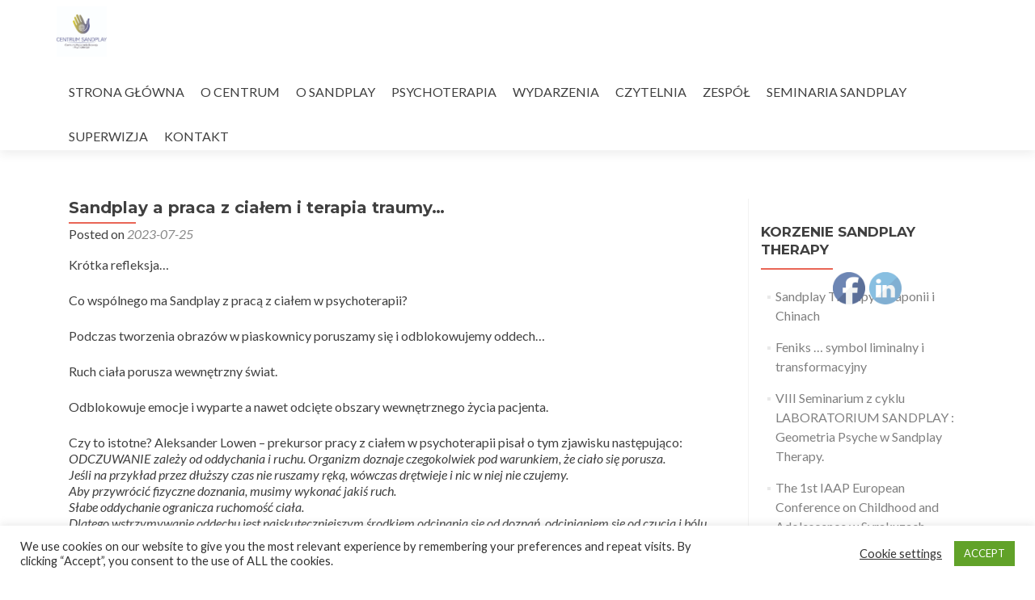

--- FILE ---
content_type: text/html; charset=UTF-8
request_url: https://sandplay.pl/2023/07/25/sandplay-a-praca-z-cialem-i-terapia-traumy/
body_size: 83418
content:
<!DOCTYPE html>

<html dir="ltr" lang="pl-PL" prefix="og: https://ogp.me/ns#">

<head>

<meta charset="UTF-8">
<meta name="viewport" content="width=device-width, initial-scale=1">
<link rel="profile" href="http://gmpg.org/xfn/11">
<link rel="pingback" href="https://sandplay.pl/xmlrpc.php">

<title>Sandplay a praca z ciałem i terapia traumy… - Centrum Sandplay</title>
<style>
#wpadminbar #wp-admin-bar-wccp_free_top_button .ab-icon:before {
	content: "\f160";
	color: #02CA02;
	top: 3px;
}
#wpadminbar #wp-admin-bar-wccp_free_top_button .ab-icon {
	transform: rotate(45deg);
}
</style>

		<!-- All in One SEO 4.9.3 - aioseo.com -->
	<meta name="description" content="Centrum Sandplay Centrum Wspierania Rozwoju i Psychoterapii - laboratorium sandplay" />
	<meta name="robots" content="max-image-preview:large" />
	<meta name="author" content="Centrum Sandplay"/>
	<link rel="canonical" href="https://sandplay.pl/2023/07/25/sandplay-a-praca-z-cialem-i-terapia-traumy/" />
	<meta name="generator" content="All in One SEO (AIOSEO) 4.9.3" />
		<meta property="og:locale" content="pl_PL" />
		<meta property="og:site_name" content="Centrum Sandplay - Centrum Wspierania Rozwoju i Psychoterapii" />
		<meta property="og:type" content="article" />
		<meta property="og:title" content="Sandplay a praca z ciałem i terapia traumy… - Centrum Sandplay" />
		<meta property="og:description" content="Centrum Sandplay Centrum Wspierania Rozwoju i Psychoterapii - laboratorium sandplay" />
		<meta property="og:url" content="https://sandplay.pl/2023/07/25/sandplay-a-praca-z-cialem-i-terapia-traumy/" />
		<meta property="og:image" content="https://sandplay.pl/wp-content/uploads/2021/02/cropped-Sandplay1.jpg" />
		<meta property="og:image:secure_url" content="https://sandplay.pl/wp-content/uploads/2021/02/cropped-Sandplay1.jpg" />
		<meta property="article:published_time" content="2023-07-25T06:54:07+00:00" />
		<meta property="article:modified_time" content="2024-10-14T12:27:09+00:00" />
		<meta name="twitter:card" content="summary" />
		<meta name="twitter:title" content="Sandplay a praca z ciałem i terapia traumy… - Centrum Sandplay" />
		<meta name="twitter:description" content="Centrum Sandplay Centrum Wspierania Rozwoju i Psychoterapii - laboratorium sandplay" />
		<meta name="twitter:image" content="https://sandplay.pl/wp-content/uploads/2021/02/cropped-Sandplay1.jpg" />
		<script type="application/ld+json" class="aioseo-schema">
			{"@context":"https:\/\/schema.org","@graph":[{"@type":"BlogPosting","@id":"https:\/\/sandplay.pl\/2023\/07\/25\/sandplay-a-praca-z-cialem-i-terapia-traumy\/#blogposting","name":"Sandplay a praca z cia\u0142em i terapia traumy\u2026 - Centrum Sandplay","headline":"Sandplay a praca z cia\u0142em i terapia traumy&#8230;","author":{"@id":"https:\/\/sandplay.pl\/author\/agata\/#author"},"publisher":{"@id":"https:\/\/sandplay.pl\/#organization"},"image":{"@type":"ImageObject","url":"https:\/\/sandplay.pl\/wp-content\/uploads\/2020\/01\/sand4.jpg","width":331,"height":152},"datePublished":"2023-07-25T08:54:07+02:00","dateModified":"2024-10-14T14:27:09+02:00","inLanguage":"pl-PL","mainEntityOfPage":{"@id":"https:\/\/sandplay.pl\/2023\/07\/25\/sandplay-a-praca-z-cialem-i-terapia-traumy\/#webpage"},"isPartOf":{"@id":"https:\/\/sandplay.pl\/2023\/07\/25\/sandplay-a-praca-z-cialem-i-terapia-traumy\/#webpage"},"articleSection":"laboratorium sandplay, sandplay szkolenie, terapia w piaskownicy szkolenie, Agata Giza-Zwierzchowska, laboratorium sandplay, psychoterapia traumy, sandplay poland, sandplay trauma"},{"@type":"BreadcrumbList","@id":"https:\/\/sandplay.pl\/2023\/07\/25\/sandplay-a-praca-z-cialem-i-terapia-traumy\/#breadcrumblist","itemListElement":[{"@type":"ListItem","@id":"https:\/\/sandplay.pl#listItem","position":1,"name":"Home","item":"https:\/\/sandplay.pl","nextItem":{"@type":"ListItem","@id":"https:\/\/sandplay.pl\/category\/sandplay-szkolenie\/#listItem","name":"sandplay szkolenie"}},{"@type":"ListItem","@id":"https:\/\/sandplay.pl\/category\/sandplay-szkolenie\/#listItem","position":2,"name":"sandplay szkolenie","item":"https:\/\/sandplay.pl\/category\/sandplay-szkolenie\/","nextItem":{"@type":"ListItem","@id":"https:\/\/sandplay.pl\/2023\/07\/25\/sandplay-a-praca-z-cialem-i-terapia-traumy\/#listItem","name":"Sandplay a praca z cia\u0142em i terapia traumy&#8230;"},"previousItem":{"@type":"ListItem","@id":"https:\/\/sandplay.pl#listItem","name":"Home"}},{"@type":"ListItem","@id":"https:\/\/sandplay.pl\/2023\/07\/25\/sandplay-a-praca-z-cialem-i-terapia-traumy\/#listItem","position":3,"name":"Sandplay a praca z cia\u0142em i terapia traumy&#8230;","previousItem":{"@type":"ListItem","@id":"https:\/\/sandplay.pl\/category\/sandplay-szkolenie\/#listItem","name":"sandplay szkolenie"}}]},{"@type":"Organization","@id":"https:\/\/sandplay.pl\/#organization","name":"Centrum Sandplay","description":"Centrum Wspierania Rozwoju i Psychoterapii","url":"https:\/\/sandplay.pl\/","logo":{"@type":"ImageObject","url":"https:\/\/sandplay.pl\/wp-content\/uploads\/2021\/02\/cropped-Sandplay1.jpg","@id":"https:\/\/sandplay.pl\/2023\/07\/25\/sandplay-a-praca-z-cialem-i-terapia-traumy\/#organizationLogo","width":1182,"height":1182},"image":{"@id":"https:\/\/sandplay.pl\/2023\/07\/25\/sandplay-a-praca-z-cialem-i-terapia-traumy\/#organizationLogo"}},{"@type":"Person","@id":"https:\/\/sandplay.pl\/author\/agata\/#author","url":"https:\/\/sandplay.pl\/author\/agata\/","name":"Centrum Sandplay","image":{"@type":"ImageObject","@id":"https:\/\/sandplay.pl\/2023\/07\/25\/sandplay-a-praca-z-cialem-i-terapia-traumy\/#authorImage","url":"https:\/\/secure.gravatar.com\/avatar\/db36ed5ab7af07d3c8ec3580fb265d0ce64b0e751994a598c479cfc407861e3d?s=96&d=mm&r=g","width":96,"height":96,"caption":"Centrum Sandplay"}},{"@type":"WebPage","@id":"https:\/\/sandplay.pl\/2023\/07\/25\/sandplay-a-praca-z-cialem-i-terapia-traumy\/#webpage","url":"https:\/\/sandplay.pl\/2023\/07\/25\/sandplay-a-praca-z-cialem-i-terapia-traumy\/","name":"Sandplay a praca z cia\u0142em i terapia traumy\u2026 - Centrum Sandplay","description":"Centrum Sandplay Centrum Wspierania Rozwoju i Psychoterapii - laboratorium sandplay","inLanguage":"pl-PL","isPartOf":{"@id":"https:\/\/sandplay.pl\/#website"},"breadcrumb":{"@id":"https:\/\/sandplay.pl\/2023\/07\/25\/sandplay-a-praca-z-cialem-i-terapia-traumy\/#breadcrumblist"},"author":{"@id":"https:\/\/sandplay.pl\/author\/agata\/#author"},"creator":{"@id":"https:\/\/sandplay.pl\/author\/agata\/#author"},"image":{"@type":"ImageObject","url":"https:\/\/sandplay.pl\/wp-content\/uploads\/2020\/01\/sand4.jpg","@id":"https:\/\/sandplay.pl\/2023\/07\/25\/sandplay-a-praca-z-cialem-i-terapia-traumy\/#mainImage","width":331,"height":152},"primaryImageOfPage":{"@id":"https:\/\/sandplay.pl\/2023\/07\/25\/sandplay-a-praca-z-cialem-i-terapia-traumy\/#mainImage"},"datePublished":"2023-07-25T08:54:07+02:00","dateModified":"2024-10-14T14:27:09+02:00"},{"@type":"WebSite","@id":"https:\/\/sandplay.pl\/#website","url":"https:\/\/sandplay.pl\/","name":"Centrum Sandplay","description":"Centrum Wspierania Rozwoju i Psychoterapii","inLanguage":"pl-PL","publisher":{"@id":"https:\/\/sandplay.pl\/#organization"}}]}
		</script>
		<!-- All in One SEO -->

<link rel='dns-prefetch' href='//fonts.googleapis.com' />
<link rel="alternate" type="application/rss+xml" title="Centrum Sandplay &raquo; Kanał z wpisami" href="https://sandplay.pl/feed/" />
<link rel="alternate" type="application/rss+xml" title="Centrum Sandplay &raquo; Kanał z komentarzami" href="https://sandplay.pl/comments/feed/" />
<link rel="alternate" title="oEmbed (JSON)" type="application/json+oembed" href="https://sandplay.pl/wp-json/oembed/1.0/embed?url=https%3A%2F%2Fsandplay.pl%2F2023%2F07%2F25%2Fsandplay-a-praca-z-cialem-i-terapia-traumy%2F" />
<link rel="alternate" title="oEmbed (XML)" type="text/xml+oembed" href="https://sandplay.pl/wp-json/oembed/1.0/embed?url=https%3A%2F%2Fsandplay.pl%2F2023%2F07%2F25%2Fsandplay-a-praca-z-cialem-i-terapia-traumy%2F&#038;format=xml" />
<style id='wp-img-auto-sizes-contain-inline-css' type='text/css'>
img:is([sizes=auto i],[sizes^="auto," i]){contain-intrinsic-size:3000px 1500px}
/*# sourceURL=wp-img-auto-sizes-contain-inline-css */
</style>
<style id='wp-emoji-styles-inline-css' type='text/css'>

	img.wp-smiley, img.emoji {
		display: inline !important;
		border: none !important;
		box-shadow: none !important;
		height: 1em !important;
		width: 1em !important;
		margin: 0 0.07em !important;
		vertical-align: -0.1em !important;
		background: none !important;
		padding: 0 !important;
	}
/*# sourceURL=wp-emoji-styles-inline-css */
</style>
<style id='wp-block-library-inline-css' type='text/css'>
:root{--wp-block-synced-color:#7a00df;--wp-block-synced-color--rgb:122,0,223;--wp-bound-block-color:var(--wp-block-synced-color);--wp-editor-canvas-background:#ddd;--wp-admin-theme-color:#007cba;--wp-admin-theme-color--rgb:0,124,186;--wp-admin-theme-color-darker-10:#006ba1;--wp-admin-theme-color-darker-10--rgb:0,107,160.5;--wp-admin-theme-color-darker-20:#005a87;--wp-admin-theme-color-darker-20--rgb:0,90,135;--wp-admin-border-width-focus:2px}@media (min-resolution:192dpi){:root{--wp-admin-border-width-focus:1.5px}}.wp-element-button{cursor:pointer}:root .has-very-light-gray-background-color{background-color:#eee}:root .has-very-dark-gray-background-color{background-color:#313131}:root .has-very-light-gray-color{color:#eee}:root .has-very-dark-gray-color{color:#313131}:root .has-vivid-green-cyan-to-vivid-cyan-blue-gradient-background{background:linear-gradient(135deg,#00d084,#0693e3)}:root .has-purple-crush-gradient-background{background:linear-gradient(135deg,#34e2e4,#4721fb 50%,#ab1dfe)}:root .has-hazy-dawn-gradient-background{background:linear-gradient(135deg,#faaca8,#dad0ec)}:root .has-subdued-olive-gradient-background{background:linear-gradient(135deg,#fafae1,#67a671)}:root .has-atomic-cream-gradient-background{background:linear-gradient(135deg,#fdd79a,#004a59)}:root .has-nightshade-gradient-background{background:linear-gradient(135deg,#330968,#31cdcf)}:root .has-midnight-gradient-background{background:linear-gradient(135deg,#020381,#2874fc)}:root{--wp--preset--font-size--normal:16px;--wp--preset--font-size--huge:42px}.has-regular-font-size{font-size:1em}.has-larger-font-size{font-size:2.625em}.has-normal-font-size{font-size:var(--wp--preset--font-size--normal)}.has-huge-font-size{font-size:var(--wp--preset--font-size--huge)}.has-text-align-center{text-align:center}.has-text-align-left{text-align:left}.has-text-align-right{text-align:right}.has-fit-text{white-space:nowrap!important}#end-resizable-editor-section{display:none}.aligncenter{clear:both}.items-justified-left{justify-content:flex-start}.items-justified-center{justify-content:center}.items-justified-right{justify-content:flex-end}.items-justified-space-between{justify-content:space-between}.screen-reader-text{border:0;clip-path:inset(50%);height:1px;margin:-1px;overflow:hidden;padding:0;position:absolute;width:1px;word-wrap:normal!important}.screen-reader-text:focus{background-color:#ddd;clip-path:none;color:#444;display:block;font-size:1em;height:auto;left:5px;line-height:normal;padding:15px 23px 14px;text-decoration:none;top:5px;width:auto;z-index:100000}html :where(.has-border-color){border-style:solid}html :where([style*=border-top-color]){border-top-style:solid}html :where([style*=border-right-color]){border-right-style:solid}html :where([style*=border-bottom-color]){border-bottom-style:solid}html :where([style*=border-left-color]){border-left-style:solid}html :where([style*=border-width]){border-style:solid}html :where([style*=border-top-width]){border-top-style:solid}html :where([style*=border-right-width]){border-right-style:solid}html :where([style*=border-bottom-width]){border-bottom-style:solid}html :where([style*=border-left-width]){border-left-style:solid}html :where(img[class*=wp-image-]){height:auto;max-width:100%}:where(figure){margin:0 0 1em}html :where(.is-position-sticky){--wp-admin--admin-bar--position-offset:var(--wp-admin--admin-bar--height,0px)}@media screen and (max-width:600px){html :where(.is-position-sticky){--wp-admin--admin-bar--position-offset:0px}}

/*# sourceURL=wp-block-library-inline-css */
</style><style id='global-styles-inline-css' type='text/css'>
:root{--wp--preset--aspect-ratio--square: 1;--wp--preset--aspect-ratio--4-3: 4/3;--wp--preset--aspect-ratio--3-4: 3/4;--wp--preset--aspect-ratio--3-2: 3/2;--wp--preset--aspect-ratio--2-3: 2/3;--wp--preset--aspect-ratio--16-9: 16/9;--wp--preset--aspect-ratio--9-16: 9/16;--wp--preset--color--black: #000000;--wp--preset--color--cyan-bluish-gray: #abb8c3;--wp--preset--color--white: #ffffff;--wp--preset--color--pale-pink: #f78da7;--wp--preset--color--vivid-red: #cf2e2e;--wp--preset--color--luminous-vivid-orange: #ff6900;--wp--preset--color--luminous-vivid-amber: #fcb900;--wp--preset--color--light-green-cyan: #7bdcb5;--wp--preset--color--vivid-green-cyan: #00d084;--wp--preset--color--pale-cyan-blue: #8ed1fc;--wp--preset--color--vivid-cyan-blue: #0693e3;--wp--preset--color--vivid-purple: #9b51e0;--wp--preset--gradient--vivid-cyan-blue-to-vivid-purple: linear-gradient(135deg,rgb(6,147,227) 0%,rgb(155,81,224) 100%);--wp--preset--gradient--light-green-cyan-to-vivid-green-cyan: linear-gradient(135deg,rgb(122,220,180) 0%,rgb(0,208,130) 100%);--wp--preset--gradient--luminous-vivid-amber-to-luminous-vivid-orange: linear-gradient(135deg,rgb(252,185,0) 0%,rgb(255,105,0) 100%);--wp--preset--gradient--luminous-vivid-orange-to-vivid-red: linear-gradient(135deg,rgb(255,105,0) 0%,rgb(207,46,46) 100%);--wp--preset--gradient--very-light-gray-to-cyan-bluish-gray: linear-gradient(135deg,rgb(238,238,238) 0%,rgb(169,184,195) 100%);--wp--preset--gradient--cool-to-warm-spectrum: linear-gradient(135deg,rgb(74,234,220) 0%,rgb(151,120,209) 20%,rgb(207,42,186) 40%,rgb(238,44,130) 60%,rgb(251,105,98) 80%,rgb(254,248,76) 100%);--wp--preset--gradient--blush-light-purple: linear-gradient(135deg,rgb(255,206,236) 0%,rgb(152,150,240) 100%);--wp--preset--gradient--blush-bordeaux: linear-gradient(135deg,rgb(254,205,165) 0%,rgb(254,45,45) 50%,rgb(107,0,62) 100%);--wp--preset--gradient--luminous-dusk: linear-gradient(135deg,rgb(255,203,112) 0%,rgb(199,81,192) 50%,rgb(65,88,208) 100%);--wp--preset--gradient--pale-ocean: linear-gradient(135deg,rgb(255,245,203) 0%,rgb(182,227,212) 50%,rgb(51,167,181) 100%);--wp--preset--gradient--electric-grass: linear-gradient(135deg,rgb(202,248,128) 0%,rgb(113,206,126) 100%);--wp--preset--gradient--midnight: linear-gradient(135deg,rgb(2,3,129) 0%,rgb(40,116,252) 100%);--wp--preset--font-size--small: 13px;--wp--preset--font-size--medium: 20px;--wp--preset--font-size--large: 36px;--wp--preset--font-size--x-large: 42px;--wp--preset--spacing--20: 0.44rem;--wp--preset--spacing--30: 0.67rem;--wp--preset--spacing--40: 1rem;--wp--preset--spacing--50: 1.5rem;--wp--preset--spacing--60: 2.25rem;--wp--preset--spacing--70: 3.38rem;--wp--preset--spacing--80: 5.06rem;--wp--preset--shadow--natural: 6px 6px 9px rgba(0, 0, 0, 0.2);--wp--preset--shadow--deep: 12px 12px 50px rgba(0, 0, 0, 0.4);--wp--preset--shadow--sharp: 6px 6px 0px rgba(0, 0, 0, 0.2);--wp--preset--shadow--outlined: 6px 6px 0px -3px rgb(255, 255, 255), 6px 6px rgb(0, 0, 0);--wp--preset--shadow--crisp: 6px 6px 0px rgb(0, 0, 0);}:where(.is-layout-flex){gap: 0.5em;}:where(.is-layout-grid){gap: 0.5em;}body .is-layout-flex{display: flex;}.is-layout-flex{flex-wrap: wrap;align-items: center;}.is-layout-flex > :is(*, div){margin: 0;}body .is-layout-grid{display: grid;}.is-layout-grid > :is(*, div){margin: 0;}:where(.wp-block-columns.is-layout-flex){gap: 2em;}:where(.wp-block-columns.is-layout-grid){gap: 2em;}:where(.wp-block-post-template.is-layout-flex){gap: 1.25em;}:where(.wp-block-post-template.is-layout-grid){gap: 1.25em;}.has-black-color{color: var(--wp--preset--color--black) !important;}.has-cyan-bluish-gray-color{color: var(--wp--preset--color--cyan-bluish-gray) !important;}.has-white-color{color: var(--wp--preset--color--white) !important;}.has-pale-pink-color{color: var(--wp--preset--color--pale-pink) !important;}.has-vivid-red-color{color: var(--wp--preset--color--vivid-red) !important;}.has-luminous-vivid-orange-color{color: var(--wp--preset--color--luminous-vivid-orange) !important;}.has-luminous-vivid-amber-color{color: var(--wp--preset--color--luminous-vivid-amber) !important;}.has-light-green-cyan-color{color: var(--wp--preset--color--light-green-cyan) !important;}.has-vivid-green-cyan-color{color: var(--wp--preset--color--vivid-green-cyan) !important;}.has-pale-cyan-blue-color{color: var(--wp--preset--color--pale-cyan-blue) !important;}.has-vivid-cyan-blue-color{color: var(--wp--preset--color--vivid-cyan-blue) !important;}.has-vivid-purple-color{color: var(--wp--preset--color--vivid-purple) !important;}.has-black-background-color{background-color: var(--wp--preset--color--black) !important;}.has-cyan-bluish-gray-background-color{background-color: var(--wp--preset--color--cyan-bluish-gray) !important;}.has-white-background-color{background-color: var(--wp--preset--color--white) !important;}.has-pale-pink-background-color{background-color: var(--wp--preset--color--pale-pink) !important;}.has-vivid-red-background-color{background-color: var(--wp--preset--color--vivid-red) !important;}.has-luminous-vivid-orange-background-color{background-color: var(--wp--preset--color--luminous-vivid-orange) !important;}.has-luminous-vivid-amber-background-color{background-color: var(--wp--preset--color--luminous-vivid-amber) !important;}.has-light-green-cyan-background-color{background-color: var(--wp--preset--color--light-green-cyan) !important;}.has-vivid-green-cyan-background-color{background-color: var(--wp--preset--color--vivid-green-cyan) !important;}.has-pale-cyan-blue-background-color{background-color: var(--wp--preset--color--pale-cyan-blue) !important;}.has-vivid-cyan-blue-background-color{background-color: var(--wp--preset--color--vivid-cyan-blue) !important;}.has-vivid-purple-background-color{background-color: var(--wp--preset--color--vivid-purple) !important;}.has-black-border-color{border-color: var(--wp--preset--color--black) !important;}.has-cyan-bluish-gray-border-color{border-color: var(--wp--preset--color--cyan-bluish-gray) !important;}.has-white-border-color{border-color: var(--wp--preset--color--white) !important;}.has-pale-pink-border-color{border-color: var(--wp--preset--color--pale-pink) !important;}.has-vivid-red-border-color{border-color: var(--wp--preset--color--vivid-red) !important;}.has-luminous-vivid-orange-border-color{border-color: var(--wp--preset--color--luminous-vivid-orange) !important;}.has-luminous-vivid-amber-border-color{border-color: var(--wp--preset--color--luminous-vivid-amber) !important;}.has-light-green-cyan-border-color{border-color: var(--wp--preset--color--light-green-cyan) !important;}.has-vivid-green-cyan-border-color{border-color: var(--wp--preset--color--vivid-green-cyan) !important;}.has-pale-cyan-blue-border-color{border-color: var(--wp--preset--color--pale-cyan-blue) !important;}.has-vivid-cyan-blue-border-color{border-color: var(--wp--preset--color--vivid-cyan-blue) !important;}.has-vivid-purple-border-color{border-color: var(--wp--preset--color--vivid-purple) !important;}.has-vivid-cyan-blue-to-vivid-purple-gradient-background{background: var(--wp--preset--gradient--vivid-cyan-blue-to-vivid-purple) !important;}.has-light-green-cyan-to-vivid-green-cyan-gradient-background{background: var(--wp--preset--gradient--light-green-cyan-to-vivid-green-cyan) !important;}.has-luminous-vivid-amber-to-luminous-vivid-orange-gradient-background{background: var(--wp--preset--gradient--luminous-vivid-amber-to-luminous-vivid-orange) !important;}.has-luminous-vivid-orange-to-vivid-red-gradient-background{background: var(--wp--preset--gradient--luminous-vivid-orange-to-vivid-red) !important;}.has-very-light-gray-to-cyan-bluish-gray-gradient-background{background: var(--wp--preset--gradient--very-light-gray-to-cyan-bluish-gray) !important;}.has-cool-to-warm-spectrum-gradient-background{background: var(--wp--preset--gradient--cool-to-warm-spectrum) !important;}.has-blush-light-purple-gradient-background{background: var(--wp--preset--gradient--blush-light-purple) !important;}.has-blush-bordeaux-gradient-background{background: var(--wp--preset--gradient--blush-bordeaux) !important;}.has-luminous-dusk-gradient-background{background: var(--wp--preset--gradient--luminous-dusk) !important;}.has-pale-ocean-gradient-background{background: var(--wp--preset--gradient--pale-ocean) !important;}.has-electric-grass-gradient-background{background: var(--wp--preset--gradient--electric-grass) !important;}.has-midnight-gradient-background{background: var(--wp--preset--gradient--midnight) !important;}.has-small-font-size{font-size: var(--wp--preset--font-size--small) !important;}.has-medium-font-size{font-size: var(--wp--preset--font-size--medium) !important;}.has-large-font-size{font-size: var(--wp--preset--font-size--large) !important;}.has-x-large-font-size{font-size: var(--wp--preset--font-size--x-large) !important;}
/*# sourceURL=global-styles-inline-css */
</style>

<style id='classic-theme-styles-inline-css' type='text/css'>
/*! This file is auto-generated */
.wp-block-button__link{color:#fff;background-color:#32373c;border-radius:9999px;box-shadow:none;text-decoration:none;padding:calc(.667em + 2px) calc(1.333em + 2px);font-size:1.125em}.wp-block-file__button{background:#32373c;color:#fff;text-decoration:none}
/*# sourceURL=/wp-includes/css/classic-themes.min.css */
</style>
<link rel='stylesheet' id='cookie-law-info-css' href='https://sandplay.pl/wp-content/plugins/cookie-law-info/legacy/public/css/cookie-law-info-public.css?ver=3.3.9.1' type='text/css' media='all' />
<link rel='stylesheet' id='cookie-law-info-gdpr-css' href='https://sandplay.pl/wp-content/plugins/cookie-law-info/legacy/public/css/cookie-law-info-gdpr.css?ver=3.3.9.1' type='text/css' media='all' />
<link rel='stylesheet' id='wpos-magnific-style-css' href='https://sandplay.pl/wp-content/plugins/meta-slider-and-carousel-with-lightbox/assets/css/magnific-popup.css?ver=2.0.7' type='text/css' media='all' />
<link rel='stylesheet' id='wpos-slick-style-css' href='https://sandplay.pl/wp-content/plugins/meta-slider-and-carousel-with-lightbox/assets/css/slick.css?ver=2.0.7' type='text/css' media='all' />
<link rel='stylesheet' id='wp-igsp-public-css-css' href='https://sandplay.pl/wp-content/plugins/meta-slider-and-carousel-with-lightbox/assets/css/wp-igsp-public.css?ver=2.0.7' type='text/css' media='all' />
<link rel='stylesheet' id='SFSIPLUSmainCss-css' href='https://sandplay.pl/wp-content/plugins/ultimate-social-media-plus/css/sfsi-style.css?ver=3.7.1' type='text/css' media='all' />
<link rel='stylesheet' id='zerif_font-css' href='//fonts.googleapis.com/css?family=Lato%3A300%2C400%2C700%2C400italic%7CMontserrat%3A400%2C700%7CHomemade+Apple&#038;subset=latin%2Clatin-ext' type='text/css' media='all' />
<link rel='stylesheet' id='zerif_font_all-css' href='//fonts.googleapis.com/css?family=Open+Sans%3A300%2C300italic%2C400%2C400italic%2C600%2C600italic%2C700%2C700italic%2C800%2C800italic&#038;subset=latin&#038;ver=6.9' type='text/css' media='all' />
<link rel='stylesheet' id='zerif_bootstrap_style-css' href='https://sandplay.pl/wp-content/themes/zerif-lite/css/bootstrap.css?ver=6.9' type='text/css' media='all' />
<link rel='stylesheet' id='zerif_fontawesome-css' href='https://sandplay.pl/wp-content/themes/zerif-lite/css/font-awesome.min.css?ver=v1' type='text/css' media='all' />
<link rel='stylesheet' id='zerif_style-css' href='https://sandplay.pl/wp-content/themes/zerif-lite/style.css?ver=1.8.5.47' type='text/css' media='all' />
<style id='zerif_style-inline-css' type='text/css'>
body.home.page:not(.page-template-template-frontpage) {
			background-image: none !important;
		}
/*# sourceURL=zerif_style-inline-css */
</style>
<link rel='stylesheet' id='zerif_responsive_style-css' href='https://sandplay.pl/wp-content/themes/zerif-lite/css/responsive.css?ver=1.8.5.47' type='text/css' media='all' />
<link rel='stylesheet' id='rdp-mediawiki-style-css' href='https://sandplay.pl/wp-content/plugins/rdp-wiki-embed/pl/css/wiki-embed.css?ver=1.2.20' type='text/css' media='all' />
<link rel='stylesheet' id='rdp-we-style-common-css' href='https://sandplay.pl/wp-content/plugins/rdp-wiki-embed/pl/css/style.css?ver=1.2.20' type='text/css' media='all' />
<script type="text/javascript" src="https://sandplay.pl/wp-includes/js/jquery/jquery.min.js?ver=3.7.1" id="jquery-core-js"></script>
<script type="text/javascript" src="https://sandplay.pl/wp-includes/js/jquery/jquery-migrate.min.js?ver=3.4.1" id="jquery-migrate-js"></script>
<script type="text/javascript" id="cookie-law-info-js-extra">
/* <![CDATA[ */
var Cli_Data = {"nn_cookie_ids":[],"cookielist":[],"non_necessary_cookies":[],"ccpaEnabled":"","ccpaRegionBased":"","ccpaBarEnabled":"","strictlyEnabled":["necessary","obligatoire"],"ccpaType":"gdpr","js_blocking":"1","custom_integration":"","triggerDomRefresh":"","secure_cookies":""};
var cli_cookiebar_settings = {"animate_speed_hide":"500","animate_speed_show":"500","background":"#FFF","border":"#b1a6a6c2","border_on":"","button_1_button_colour":"#61a229","button_1_button_hover":"#4e8221","button_1_link_colour":"#fff","button_1_as_button":"1","button_1_new_win":"","button_2_button_colour":"#333","button_2_button_hover":"#292929","button_2_link_colour":"#444","button_2_as_button":"","button_2_hidebar":"","button_3_button_colour":"#3566bb","button_3_button_hover":"#2a5296","button_3_link_colour":"#fff","button_3_as_button":"1","button_3_new_win":"","button_4_button_colour":"#000","button_4_button_hover":"#000000","button_4_link_colour":"#333333","button_4_as_button":"","button_7_button_colour":"#61a229","button_7_button_hover":"#4e8221","button_7_link_colour":"#fff","button_7_as_button":"1","button_7_new_win":"","font_family":"inherit","header_fix":"","notify_animate_hide":"1","notify_animate_show":"","notify_div_id":"#cookie-law-info-bar","notify_position_horizontal":"right","notify_position_vertical":"bottom","scroll_close":"","scroll_close_reload":"","accept_close_reload":"","reject_close_reload":"","showagain_tab":"","showagain_background":"#fff","showagain_border":"#000","showagain_div_id":"#cookie-law-info-again","showagain_x_position":"100px","text":"#333333","show_once_yn":"","show_once":"10000","logging_on":"","as_popup":"","popup_overlay":"1","bar_heading_text":"","cookie_bar_as":"banner","popup_showagain_position":"bottom-right","widget_position":"left"};
var log_object = {"ajax_url":"https://sandplay.pl/wp-admin/admin-ajax.php"};
//# sourceURL=cookie-law-info-js-extra
/* ]]> */
</script>
<script type="text/javascript" src="https://sandplay.pl/wp-content/plugins/cookie-law-info/legacy/public/js/cookie-law-info-public.js?ver=3.3.9.1" id="cookie-law-info-js"></script>
<link rel="https://api.w.org/" href="https://sandplay.pl/wp-json/" /><link rel="alternate" title="JSON" type="application/json" href="https://sandplay.pl/wp-json/wp/v2/posts/1190" /><link rel="EditURI" type="application/rsd+xml" title="RSD" href="https://sandplay.pl/xmlrpc.php?rsd" />
<link rel='shortlink' href='https://sandplay.pl/?p=1190' />
        <script type="text/javascript">
            (function () {
                window.lsow_fs = {can_use_premium_code: false};
            })();
        </script>
        <!-- Wpisz tutaj swoje skrypty -->	<script>
		window.addEventListener("sfsi_plus_functions_loaded", function() {
			var body = document.getElementsByTagName('body')[0];
			// console.log(body);
			body.classList.add("sfsi_plus_3.53");
		})
		// window.addEventListener('sfsi_plus_functions_loaded',function(e) {
		// 	jQuery("body").addClass("sfsi_plus_3.53")
		// });
		jQuery(document).ready(function(e) {
			jQuery("body").addClass("sfsi_plus_3.53")
		});

		function sfsi_plus_processfurther(ref) {
			var feed_id = '[base64]';
			var feedtype = 8;
			var email = jQuery(ref).find('input[name="email"]').val();
			var filter = /^(([^<>()[\]\\.,;:\s@\"]+(\.[^<>()[\]\\.,;:\s@\"]+)*)|(\".+\"))@((\[[0-9]{1,3}\.[0-9]{1,3}\.[0-9]{1,3}\.[0-9]{1,3}\])|(([a-zA-Z\-0-9]+\.)+[a-zA-Z]{2,}))$/;
			if ((email != "Enter your email") && (filter.test(email))) {
				if (feedtype == "8") {
					var url = "https://api.follow.it/subscription-form/" + feed_id + "/" + feedtype;
					window.open(url, "popupwindow", "scrollbars=yes,width=1080,height=760");
					return true;
				}
			} else {
				alert("Please enter email address");
				jQuery(ref).find('input[name="email"]').focus();
				return false;
			}
		}
	</script>
	<style>
		.sfsi_plus_subscribe_Popinner {
			width: 100% !important;
			height: auto !important;
			border: 1px solid #b5b5b5 !important;
			padding: 18px 0px !important;
			background-color: #2167d1 !important;
		}

		.sfsi_plus_subscribe_Popinner form {
			margin: 0 20px !important;
		}

		.sfsi_plus_subscribe_Popinner h5 {
			font-family: Helvetica,Arial,sans-serif !important;

			font-weight: bold !important;
			color: #000000 !important;
			font-size: 16px !important;
			text-align: center !important;
			margin: 0 0 10px !important;
			padding: 0 !important;
		}

		.sfsi_plus_subscription_form_field {
			margin: 5px 0 !important;
			width: 100% !important;
			display: inline-flex;
			display: -webkit-inline-flex;
		}

		.sfsi_plus_subscription_form_field input {
			width: 100% !important;
			padding: 10px 0px !important;
		}

		.sfsi_plus_subscribe_Popinner input[type=email] {
			font-family: Helvetica,Arial,sans-serif !important;

			font-style: normal !important;
			color:  !important;
			font-size: 14px !important;
			text-align: center !important;
		}

		.sfsi_plus_subscribe_Popinner input[type=email]::-webkit-input-placeholder {
			font-family: Helvetica,Arial,sans-serif !important;

			font-style: normal !important;
			color:  !important;
			font-size: 14px !important;
			text-align: center !important;
		}

		.sfsi_plus_subscribe_Popinner input[type=email]:-moz-placeholder {
			/* Firefox 18- */
			font-family: Helvetica,Arial,sans-serif !important;

			font-style: normal !important;
			color:  !important;
			font-size: 14px !important;
			text-align: center !important;
		}

		.sfsi_plus_subscribe_Popinner input[type=email]::-moz-placeholder {
			/* Firefox 19+ */
			font-family: Helvetica,Arial,sans-serif !important;

			font-style: normal !important;
			color:  !important;
			font-size: 14px !important;
			text-align: center !important;
		}

		.sfsi_plus_subscribe_Popinner input[type=email]:-ms-input-placeholder {
			font-family: Helvetica,Arial,sans-serif !important;

			font-style: normal !important;
			color:  !important;
			font-size: 14px !important;
			text-align: center !important;
		}

		.sfsi_plus_subscribe_Popinner input[type=submit] {
			font-family: Helvetica,Arial,sans-serif !important;

			font-weight: bold !important;
			color: #000000 !important;
			font-size: 16px !important;
			text-align: center !important;
			background-color: #d1d1d1 !important;
		}
	</style>
	<meta name="follow.[base64]" content="UryXt9wy2vFY1WdPRQCU"/><script id="wpcp_disable_selection" type="text/javascript">
var image_save_msg='You are not allowed to save images!';
	var no_menu_msg='Context Menu disabled!';
	var smessage = "Content is protected !!";

function disableEnterKey(e)
{
	var elemtype = e.target.tagName;
	
	elemtype = elemtype.toUpperCase();
	
	if (elemtype == "TEXT" || elemtype == "TEXTAREA" || elemtype == "INPUT" || elemtype == "PASSWORD" || elemtype == "SELECT" || elemtype == "OPTION" || elemtype == "EMBED")
	{
		elemtype = 'TEXT';
	}
	
	if (e.ctrlKey){
     var key;
     if(window.event)
          key = window.event.keyCode;     //IE
     else
          key = e.which;     //firefox (97)
    //if (key != 17) alert(key);
     if (elemtype!= 'TEXT' && (key == 97 || key == 65 || key == 67 || key == 99 || key == 88 || key == 120 || key == 26 || key == 85  || key == 86 || key == 83 || key == 43 || key == 73))
     {
		if(wccp_free_iscontenteditable(e)) return true;
		show_wpcp_message('You are not allowed to copy content or view source');
		return false;
     }else
     	return true;
     }
}


/*For contenteditable tags*/
function wccp_free_iscontenteditable(e)
{
	var e = e || window.event; // also there is no e.target property in IE. instead IE uses window.event.srcElement
  	
	var target = e.target || e.srcElement;

	var elemtype = e.target.nodeName;
	
	elemtype = elemtype.toUpperCase();
	
	var iscontenteditable = "false";
		
	if(typeof target.getAttribute!="undefined" ) iscontenteditable = target.getAttribute("contenteditable"); // Return true or false as string
	
	var iscontenteditable2 = false;
	
	if(typeof target.isContentEditable!="undefined" ) iscontenteditable2 = target.isContentEditable; // Return true or false as boolean

	if(target.parentElement.isContentEditable) iscontenteditable2 = true;
	
	if (iscontenteditable == "true" || iscontenteditable2 == true)
	{
		if(typeof target.style!="undefined" ) target.style.cursor = "text";
		
		return true;
	}
}

////////////////////////////////////
function disable_copy(e)
{	
	var e = e || window.event; // also there is no e.target property in IE. instead IE uses window.event.srcElement
	
	var elemtype = e.target.tagName;
	
	elemtype = elemtype.toUpperCase();
	
	if (elemtype == "TEXT" || elemtype == "TEXTAREA" || elemtype == "INPUT" || elemtype == "PASSWORD" || elemtype == "SELECT" || elemtype == "OPTION" || elemtype == "EMBED")
	{
		elemtype = 'TEXT';
	}
	
	if(wccp_free_iscontenteditable(e)) return true;
	
	var isSafari = /Safari/.test(navigator.userAgent) && /Apple Computer/.test(navigator.vendor);
	
	var checker_IMG = '';
	if (elemtype == "IMG" && checker_IMG == 'checked' && e.detail >= 2) {show_wpcp_message(alertMsg_IMG);return false;}
	if (elemtype != "TEXT")
	{
		if (smessage !== "" && e.detail == 2)
			show_wpcp_message(smessage);
		
		if (isSafari)
			return true;
		else
			return false;
	}	
}

//////////////////////////////////////////
function disable_copy_ie()
{
	var e = e || window.event;
	var elemtype = window.event.srcElement.nodeName;
	elemtype = elemtype.toUpperCase();
	if(wccp_free_iscontenteditable(e)) return true;
	if (elemtype == "IMG") {show_wpcp_message(alertMsg_IMG);return false;}
	if (elemtype != "TEXT" && elemtype != "TEXTAREA" && elemtype != "INPUT" && elemtype != "PASSWORD" && elemtype != "SELECT" && elemtype != "OPTION" && elemtype != "EMBED")
	{
		return false;
	}
}	
function reEnable()
{
	return true;
}
document.onkeydown = disableEnterKey;
document.onselectstart = disable_copy_ie;
if(navigator.userAgent.indexOf('MSIE')==-1)
{
	document.onmousedown = disable_copy;
	document.onclick = reEnable;
}
function disableSelection(target)
{
    //For IE This code will work
    if (typeof target.onselectstart!="undefined")
    target.onselectstart = disable_copy_ie;
    
    //For Firefox This code will work
    else if (typeof target.style.MozUserSelect!="undefined")
    {target.style.MozUserSelect="none";}
    
    //All other  (ie: Opera) This code will work
    else
    target.onmousedown=function(){return false}
    target.style.cursor = "default";
}
//Calling the JS function directly just after body load
window.onload = function(){disableSelection(document.body);};

//////////////////special for safari Start////////////////
var onlongtouch;
var timer;
var touchduration = 1000; //length of time we want the user to touch before we do something

var elemtype = "";
function touchstart(e) {
	var e = e || window.event;
  // also there is no e.target property in IE.
  // instead IE uses window.event.srcElement
  	var target = e.target || e.srcElement;
	
	elemtype = window.event.srcElement.nodeName;
	
	elemtype = elemtype.toUpperCase();
	
	if(!wccp_pro_is_passive()) e.preventDefault();
	if (!timer) {
		timer = setTimeout(onlongtouch, touchduration);
	}
}

function touchend() {
    //stops short touches from firing the event
    if (timer) {
        clearTimeout(timer);
        timer = null;
    }
	onlongtouch();
}

onlongtouch = function(e) { //this will clear the current selection if anything selected
	
	if (elemtype != "TEXT" && elemtype != "TEXTAREA" && elemtype != "INPUT" && elemtype != "PASSWORD" && elemtype != "SELECT" && elemtype != "EMBED" && elemtype != "OPTION")	
	{
		if (window.getSelection) {
			if (window.getSelection().empty) {  // Chrome
			window.getSelection().empty();
			} else if (window.getSelection().removeAllRanges) {  // Firefox
			window.getSelection().removeAllRanges();
			}
		} else if (document.selection) {  // IE?
			document.selection.empty();
		}
		return false;
	}
};

document.addEventListener("DOMContentLoaded", function(event) { 
    window.addEventListener("touchstart", touchstart, false);
    window.addEventListener("touchend", touchend, false);
});

function wccp_pro_is_passive() {

  var cold = false,
  hike = function() {};

  try {
	  const object1 = {};
  var aid = Object.defineProperty(object1, 'passive', {
  get() {cold = true}
  });
  window.addEventListener('test', hike, aid);
  window.removeEventListener('test', hike, aid);
  } catch (e) {}

  return cold;
}
/*special for safari End*/
</script>
<script id="wpcp_disable_Right_Click" type="text/javascript">
document.ondragstart = function() { return false;}
	function nocontext(e) {
	   return false;
	}
	document.oncontextmenu = nocontext;
</script>
<style>
.unselectable
{
-moz-user-select:none;
-webkit-user-select:none;
cursor: default;
}
html
{
-webkit-touch-callout: none;
-webkit-user-select: none;
-khtml-user-select: none;
-moz-user-select: none;
-ms-user-select: none;
user-select: none;
-webkit-tap-highlight-color: rgba(0,0,0,0);
}
</style>
<script id="wpcp_css_disable_selection" type="text/javascript">
var e = document.getElementsByTagName('body')[0];
if(e)
{
	e.setAttribute('unselectable',"on");
}
</script>
        <!-- Copyright protection script -->
        <meta http-equiv="imagetoolbar" content="no">
        <script>
            /*<![CDATA[*/
            document.oncontextmenu = function () {
                return false;
            };
            /*]]>*/
        </script>
        <script type="text/javascript">
            /*<![CDATA[*/
            document.onselectstart = function () {
                event = event || window.event;
                var custom_input = event.target || event.srcElement;

                if (custom_input.type !== "text" && custom_input.type !== "textarea" && custom_input.type !== "password") {
                    return false;
                } else {
                    return true;
                }

            };
            if (window.sidebar) {
                document.onmousedown = function (e) {
                    var obj = e.target;
                    if (obj.tagName.toUpperCase() === 'SELECT'
                        || obj.tagName.toUpperCase() === "INPUT"
                        || obj.tagName.toUpperCase() === "TEXTAREA"
                        || obj.tagName.toUpperCase() === "PASSWORD") {
                        return true;
                    } else {
                        return false;
                    }
                };
            }
            window.onload = function () {
                document.body.style.webkitTouchCallout = 'none';
                document.body.style.KhtmlUserSelect = 'none';
            }
            /*]]>*/
        </script>
        <script type="text/javascript">
            /*<![CDATA[*/
            if (parent.frames.length > 0) {
                top.location.replace(document.location);
            }
            /*]]>*/
        </script>
        <script type="text/javascript">
            /*<![CDATA[*/
            document.ondragstart = function () {
                return false;
            };
            /*]]>*/
        </script>
        <script type="text/javascript">

            document.addEventListener('DOMContentLoaded', () => {
                const overlay = document.createElement('div');
                overlay.id = 'overlay';

                Object.assign(overlay.style, {
                    position: 'fixed',
                    top: '0',
                    left: '0',
                    width: '100%',
                    height: '100%',
                    backgroundColor: 'rgba(255, 255, 255, 0.9)',
                    display: 'none',
                    zIndex: '9999'
                });

                document.body.appendChild(overlay);

                document.addEventListener('keydown', (event) => {
                    if (event.metaKey || event.ctrlKey) {
                        overlay.style.display = 'block';
                    }
                });

                document.addEventListener('keyup', (event) => {
                    if (!event.metaKey && !event.ctrlKey) {
                        overlay.style.display = 'none';
                    }
                });
            });
        </script>
        <style type="text/css">
            * {
                -webkit-touch-callout: none;
                -webkit-user-select: none;
                -moz-user-select: none;
                user-select: none;
            }

            img {
                -webkit-touch-callout: none;
                -webkit-user-select: none;
                -moz-user-select: none;
                user-select: none;
            }

            input,
            textarea,
            select {
                -webkit-user-select: auto;
            }
        </style>
        <!-- End Copyright protection script -->

        <!-- Source hidden -->

        <!-- Analytics by WP Statistics - https://wp-statistics.com -->
<style type="text/css" id="custom-background-css">
body.custom-background { background-color: #2c80e0; background-image: url("https://sandplay.pl/wp-content/uploads/2020/02/20200221_194202_0000.png"); background-position: center center; background-size: contain; background-repeat: repeat; background-attachment: fixed; }
</style>
	
<link rel='stylesheet' id='cookie-law-info-table-css' href='https://sandplay.pl/wp-content/plugins/cookie-law-info/legacy/public/css/cookie-law-info-table.css?ver=3.3.9.1' type='text/css' media='all' />
</head>


	<body class="wp-singular post-template-default single single-post postid-1190 single-format-standard wp-custom-logo wp-theme-zerif-lite sfsi_plus_actvite_theme_default unselectable group-blog" >

	

<div id="mobilebgfix">
	<div class="mobile-bg-fix-img-wrap">
		<div class="mobile-bg-fix-img"></div>
	</div>
	<div class="mobile-bg-fix-whole-site">


<header id="home" class="header" itemscope="itemscope" itemtype="http://schema.org/WPHeader">

	<div id="main-nav" class="navbar navbar-inverse bs-docs-nav" role="banner">

		<div class="container">

			
			<div class="navbar-header responsive-logo">

				<button class="navbar-toggle collapsed" type="button" data-toggle="collapse" data-target=".bs-navbar-collapse">

				<span class="sr-only">Toggle navigation</span>

				<span class="icon-bar"></span>

				<span class="icon-bar"></span>

				<span class="icon-bar"></span>

				</button>

					<div class="navbar-brand" itemscope itemtype="http://schema.org/Organization">

						<a href="https://sandplay.pl/" class="custom-logo-link" rel="home"><img width="1182" height="1182" src="https://sandplay.pl/wp-content/uploads/2021/02/cropped-Sandplay1.jpg" class="custom-logo" alt="Centrum Sandplay" decoding="async" fetchpriority="high" srcset="https://sandplay.pl/wp-content/uploads/2021/02/cropped-Sandplay1.jpg 1182w, https://sandplay.pl/wp-content/uploads/2021/02/cropped-Sandplay1-300x300.jpg 300w, https://sandplay.pl/wp-content/uploads/2021/02/cropped-Sandplay1-1024x1024.jpg 1024w, https://sandplay.pl/wp-content/uploads/2021/02/cropped-Sandplay1-150x150.jpg 150w, https://sandplay.pl/wp-content/uploads/2021/02/cropped-Sandplay1-768x768.jpg 768w, https://sandplay.pl/wp-content/uploads/2021/02/cropped-Sandplay1-250x250.jpg 250w, https://sandplay.pl/wp-content/uploads/2021/02/cropped-Sandplay1-174x174.jpg 174w" sizes="(max-width: 1182px) 100vw, 1182px" /></a>
					</div> <!-- /.navbar-brand -->

				</div> <!-- /.navbar-header -->

			
		
		<nav class="navbar-collapse bs-navbar-collapse collapse" id="site-navigation" itemscope itemtype="http://schema.org/SiteNavigationElement">
			<a class="screen-reader-text skip-link" href="#content">Skip to content</a>
			<ul id="menu-strona-glowna" class="nav navbar-nav navbar-right responsive-nav main-nav-list"><li id="menu-item-334" class="menu-item menu-item-type-post_type menu-item-object-page menu-item-334"><a href="https://sandplay.pl/strona-glowna-2/">STRONA GŁÓWNA</a></li>
<li id="menu-item-335" class="menu-item menu-item-type-post_type menu-item-object-page menu-item-335"><a href="https://sandplay.pl/o-centrum/">O CENTRUM</a></li>
<li id="menu-item-340" class="menu-item menu-item-type-post_type menu-item-object-page menu-item-340"><a href="https://sandplay.pl/sandplay/">O SANDPLAY</a></li>
<li id="menu-item-337" class="menu-item menu-item-type-post_type menu-item-object-page menu-item-337"><a href="https://sandplay.pl/psychoterapia/">PSYCHOTERAPIA</a></li>
<li id="menu-item-501" class="menu-item menu-item-type-post_type menu-item-object-page current_page_parent menu-item-501"><a href="https://sandplay.pl/wydarzenia/">WYDARZENIA</a></li>
<li id="menu-item-451" class="menu-item menu-item-type-post_type menu-item-object-page menu-item-451"><a href="https://sandplay.pl/czytelnia/">CZYTELNIA</a></li>
<li id="menu-item-338" class="menu-item menu-item-type-post_type menu-item-object-page menu-item-338"><a href="https://sandplay.pl/zespol/">ZESPÓŁ</a></li>
<li id="menu-item-577" class="menu-item menu-item-type-post_type menu-item-object-page menu-item-577"><a href="https://sandplay.pl/szkolenia/">SEMINARIA SANDPLAY</a></li>
<li id="menu-item-1135" class="menu-item menu-item-type-post_type menu-item-object-page menu-item-1135"><a href="https://sandplay.pl/superwizja/">SUPERWIZJA</a></li>
<li id="menu-item-339" class="menu-item menu-item-type-post_type menu-item-object-page menu-item-339"><a href="https://sandplay.pl/kontakt/">KONTAKT</a></li>
</ul>		</nav>

		
		</div> <!-- /.container -->

		
	</div> <!-- /#main-nav -->
	<!-- / END TOP BAR -->

<div class="clear"></div>

</header> <!-- / END HOME SECTION  -->

<div id="content" class="site-content">

	<div class="container">
				<div class="content-left-wrap col-md-9">
						<div id="primary" class="content-area">
				<main itemscope itemtype="http://schema.org/WebPageElement" itemprop="mainContentOfPage" id="main" class="site-main">
				<article id="post-1190" class="post-1190 post type-post status-publish format-standard has-post-thumbnail hentry category-laboratorium-sandplay category-sandplay-szkolenie category-terapia-w-piaskownicy-szkolenie tag-agata-giza-zwierzchowska tag-laboratorium-sandplay tag-psychoterapia-traumy tag-sandplay-poland tag-sandplay-trauma">

	<header class="entry-header">

		<h1 class="entry-title">Sandplay a praca z ciałem i terapia traumy&#8230;</h1>

		<div class="entry-meta">

			<span class="posted-on">Posted on <a href="https://sandplay.pl/2023/07/25/sandplay-a-praca-z-cialem-i-terapia-traumy/" rel="bookmark"><time class="entry-date published" datetime="2023-07-25T08:54:07+02:00">2023-07-25</time><time class="updated" datetime="2024-10-14T14:27:09+02:00">2024-10-14</time></a></span><span class="byline"> by <span class="author vcard"><a class="url fn n" href="https://sandplay.pl/author/agata/">Centrum Sandplay</a></span></span>
		</div><!-- .entry-meta -->

	</header><!-- .entry-header -->

	<div class="entry-content">

		<p>Krótka refleksja&#8230;</p>
<p>Co wspólnego ma Sandplay z pracą z ciałem w psychoterapii?</p>
<p>Podczas tworzenia obrazów w piaskownicy poruszamy się i odblokowujemy oddech&#8230;</p>
<p>Ruch ciała porusza wewnętrzny świat.</p>
<p>Odblokowuje emocje i wyparte a nawet odcięte obszary wewnętrznego życia pacjenta.</p>
<div dir="auto">Czy to istotne? Aleksander Lowen &#8211; prekursor pracy z ciałem w psychoterapii pisał o tym zjawisku następująco:</div>
<div dir="auto"></div>
<div dir="auto"><em>ODCZUWANIE zależy od oddychania i ruchu. Organizm doznaje czegokolwiek pod warunkiem, że ciało się porusza. </em></div>
<div dir="auto"><em>Jeśli na przykład przez dłuższy czas nie ruszamy ręką, wówczas drętwieje i nic w niej nie czujemy. </em></div>
<div dir="auto"><em>Aby przywrócić fizyczne doznania, musimy wykonać jakiś ruch.</em></div>
<div dir="auto"><em>Słabe oddychanie ogranicza ruchomość ciała. </em></div>
<div dir="auto"><em>Dlatego wstrzymywanie oddechu jest najskuteczniejszym środkiem odcinania się od doznań, odcinianiem się od czucia i bólu. </em></div>
<div dir="auto"><em>Ta zasada działa też w przeciwnym kierunku &#8211; głęboki oddech może wzbudzić silne emocje i pomóc w ich uwalnianiu.</em></div>
<div dir="auto">(A. Lowen)</div>
<div dir="auto"></div>
<div dir="auto">A to nie jedyny argument. Po więcej &#8230;</div>
<div dir="auto">Zapraszamy do udziału w 4 seminarium Laboratorium Sandplay prowadzone przez <a href="www.agatagiza.pl" target="_blank" rel="noopener">dr Agatę Giza-Zwierzchowską</a>, poświęconemu psychoterapii zaburzeń pourazowych i Sandplay.</div>
<div dir="auto"><a href="https://es.sonicurlprotection-fra.com/click?PV=2&amp;MSGID=202305241157170054561&amp;URLID=2&amp;ESV=10.0.21.7607&amp;IV=4FD878A79E2A483FD018BECDBAC4AFA2&amp;TT=1684929439035&amp;ESN=fIcgXmJWC%2BCYtoAs%2FueLCQBr8b2d3jRP1Y9vKn1%2F4Ok%3D&amp;KV=1536961729280&amp;B64_ENCODED_URL=aHR0cHM6Ly9zYW5kcGxheS5wbC8yMDIzLzA1LzA5L3dld25ldHJ6bnktc3dpYXQtdHJhdW15LXNhbmRwbGF5LXRoZXJhcHktdy1sZWN6ZW5pYS16YWJ1cnplbi1wb3VyYXpvd3ljaC12b2wtMS0zLw&amp;HK=2BFB8840DDEAAB98ED6613F53181213F7B056823500D7E2B86BEC273CEAB11F6" target="_blank" rel="noopener">https://sandplay.pl/2023/05/09/wewnetrzny-swiat-traumy-sandplay-therapy-w-leczenia-zaburzen-pourazowych-vol-1-3/</a></div>
<div dir="auto"></div>
<div dir="auto"><img decoding="async" class="size-medium wp-image-1191 aligncenter" src="https://sandplay.pl/wp-content/uploads/2023/05/red-book14-217x300.jpg" alt="" width="217" height="300" srcset="https://sandplay.pl/wp-content/uploads/2023/05/red-book14-217x300.jpg 217w, https://sandplay.pl/wp-content/uploads/2023/05/red-book14.jpg 346w" sizes="(max-width: 217px) 100vw, 217px" /></div>
<div class="sfsiaftrpstwpr"  style=""><div class='sfsi_plus_Sicons center-right' style='float:center-right'><div class='sfsi_plus_Sicons_text_wrapper' style='display: inline-block;margin-bottom: 0; margin-left: 0; margin-right: 8px; margin-top: 0; vertical-align: middle;width: auto;'><span>Please follow and like us:</span></div><div class='sf_subscrbe' style='display: inline-block;vertical-align: middle;width: auto;'><a href="https://api.follow.it/widgets/icon/[base64]/OA==/" target="_blank"><img decoding="async" src="https://sandplay.pl/wp-content/plugins/ultimate-social-media-plus/images/visit_icons/Follow/icon_Follow_en_US.png" /></a></div><div class='sf_fb' style='display: inline-block;vertical-align: middle;width: auto;'><div class="fb-like" data-href="https://sandplay.pl/2023/07/25/sandplay-a-praca-z-cialem-i-terapia-traumy/" data-action="like" data-size="small" data-show-faces="false" data-share="false" data-layout="button" ></div></div><div class='sf_fb' style='display: inline-block;vertical-align: middle;width: auto;'><a target='_blank' href='https://www.facebook.com/sharer/sharer.php?u=https%3A%2F%2Fsandplay.pl%2F2023%2F07%2F25%2Fsandplay-a-praca-z-cialem-i-terapia-traumy%2F' style='display:inline-block;'  > <img class='sfsi_wicon'  data-pin-nopin='true' width='auto' height='auto' alt='fb-share-icon' title='Facebook Share' src='https://sandplay.pl/wp-content/plugins/ultimate-social-media-plus/images/share_icons/fb_icons/en_US.svg''  /></a></div><div class='sf_twiter' style='display: inline-block;vertical-align: middle;width: auto;'><a target='_blank' href='https://x.com/intent/post?text=Sandplay+a+praca+z+cia%C5%82em+i+terapia+traumy%26%238230%3B https://sandplay.pl/2023/07/25/sandplay-a-praca-z-cialem-i-terapia-traumy/'style='display:inline-block' >
			<img nopin=nopin width='auto' class='sfsi_plus_wicon' src='https://sandplay.pl/wp-content/plugins/ultimate-social-media-plus/images/share_icons/Twitter_Tweet/en_US_Tweet.svg' alt='Tweet' title='Tweet' />
		</a></div><div class='sf_pinit' style='display: inline-block;text-align:left;vertical-align: middle;'><a href='https://www.pinterest.com/pin/create/button/?url=https://sandplay.pl/2023/07/25/sandplay-a-praca-z-cialem-i-terapia-traumy/' data-pin-custom='true' target='_blank' style='display:inline-block;'><img class='sfsi_wicon'  data-pin-nopin='true' width='auto' height='auto' alt='Pin Share' title='Pin Share' src='https://sandplay.pl/wp-content/plugins/ultimate-social-media-plus/images/share_icons/en_US_save.svg' /></a></div></div></div>
	</div><!-- .entry-content -->

	<footer class="entry-footer">

		This entry was posted in <a href="https://sandplay.pl/category/laboratorium-sandplay/" rel="category tag">laboratorium sandplay</a>, <a href="https://sandplay.pl/category/sandplay-szkolenie/" rel="category tag">sandplay szkolenie</a>, <a href="https://sandplay.pl/category/terapia-w-piaskownicy-szkolenie/" rel="category tag">terapia w piaskownicy szkolenie</a> and tagged <a href="https://sandplay.pl/tag/agata-giza-zwierzchowska/" rel="tag">Agata Giza-Zwierzchowska</a>, <a href="https://sandplay.pl/tag/laboratorium-sandplay/" rel="tag">laboratorium sandplay</a>, <a href="https://sandplay.pl/tag/psychoterapia-traumy/" rel="tag">psychoterapia traumy</a>, <a href="https://sandplay.pl/tag/sandplay-poland/" rel="tag">sandplay poland</a>, <a href="https://sandplay.pl/tag/sandplay-trauma/" rel="tag">sandplay trauma</a>. Bookmark the <a href="https://sandplay.pl/2023/07/25/sandplay-a-praca-z-cialem-i-terapia-traumy/" rel="bookmark">permalink</a>.
		
	</footer><!-- .entry-footer -->

</article><!-- #post-## -->

	<nav class="navigation post-navigation" aria-label="Wpisy">
		<h2 class="screen-reader-text">Nawigacja wpisu</h2>
		<div class="nav-links"><div class="nav-previous"><a href="https://sandplay.pl/2023/06/01/cz-3-o-kongresie-sandplay-therapy-isst-2023-w-izraelu/" rel="prev"><span class="meta-nav">&larr;</span> cz 3 O Kongresie Sandplay Therapy ISST 2023 w Izraelu</a></div><div class="nav-next"><a href="https://sandplay.pl/2023/09/05/v-seminarium-wewnetrzny-swiat-traumy-sandplay-therapy-w-leczeniu-traum-zlozonych-vol-2-3/" rel="next">V seminarium. Wewnętrzny świat traumy. Sandplay Therapy w leczeniu traum złożonych vol 2/3. <span class="meta-nav">&rarr;</span></a></div></div>
	</nav>				</main><!-- #main -->
			</div><!-- #primary -->
					</div><!-- .content-left-wrap -->
						<div class="sidebar-wrap col-md-3 content-left-wrap">
			

	<div id="secondary" class="widget-area" role="complementary">

		
		
		<aside id="recent-posts-4" class="widget widget_recent_entries">
		<h2 class="widget-title">Korzenie Sandplay Therapy</h2>
		<ul>
											<li>
					<a href="https://sandplay.pl/2025/02/12/sandplay-therapy-w-japonii-i-chinach/">Sandplay Therapy w Japonii i Chinach</a>
									</li>
											<li>
					<a href="https://sandplay.pl/2025/01/06/feniks-symbol-liminalny-i-transformacyjny/">Feniks … symbol liminalny i transformacyjny</a>
									</li>
											<li>
					<a href="https://sandplay.pl/2024/10/14/viii-seminarium-z-cyklu-laboratorium-sandplay-geometria-psyche-w-sandplay-therapy/">VIII Seminarium z cyklu LABORATORIUM SANDPLAY : Geometria Psyche w Sandplay Therapy.</a>
									</li>
											<li>
					<a href="https://sandplay.pl/2024/09/06/the-1st-iaap-european-conference-on-childhood-and-adolescence-w-syrakuzach/">The 1st IAAP European Conference on Childhood and Adolescence w Syrakuzach</a>
									</li>
											<li>
					<a href="https://sandplay.pl/2024/06/07/wspomnienie-z-seminarium-sandplay-poswieconego-psychoterapii-zaloby/">Wspomnienie z seminarium Sandplay poświęconego psychoterapii żałoby.</a>
									</li>
					</ul>

		</aside>
		
	</div><!-- #secondary -->

			</div><!-- .sidebar-wrap -->
			</div><!-- .container -->

</div><!-- .site-content -->


<footer id="footer" itemscope="itemscope" itemtype="http://schema.org/WPFooter">

	
	<div class="container">

		
		<div class="col-md-3 company-details"><div class="zerif-footer-address">Copyright 2017 
- Centrum Sandplay - Centrum Wspierania Rozwoju i Psychoterapii
Jagiellońska 37
70-734 Szczecin</div></div><div class="col-md-3 company-details"><div class="zerif-footer-email">gizazwierzchowska@gmail.com</div></div><div class="col-md-3 company-details"><div class="zerif-footer-phone">+48 501 030 908</div></div><div class="col-md-3 copyright"><div class="zerif-copyright-box"><a class="zerif-copyright" rel="nofollow">Zerif Lite </a>developed by <a class="zerif-copyright" href="https://themeisle.com"  target="_blank" rel="nofollow">ThemeIsle</a></div></div>	</div> <!-- / END CONTAINER -->

</footer> <!-- / END FOOOTER  -->


	</div><!-- mobile-bg-fix-whole-site -->
</div><!-- .mobile-bg-fix-wrap -->


<script type="speculationrules">
{"prefetch":[{"source":"document","where":{"and":[{"href_matches":"/*"},{"not":{"href_matches":["/wp-*.php","/wp-admin/*","/wp-content/uploads/*","/wp-content/*","/wp-content/plugins/*","/wp-content/themes/zerif-lite/*","/*\\?(.+)"]}},{"not":{"selector_matches":"a[rel~=\"nofollow\"]"}},{"not":{"selector_matches":".no-prefetch, .no-prefetch a"}}]},"eagerness":"conservative"}]}
</script>
<!--googleoff: all--><div id="cookie-law-info-bar" data-nosnippet="true"><span><div class="cli-bar-container cli-style-v2"><div class="cli-bar-message">We use cookies on our website to give you the most relevant experience by remembering your preferences and repeat visits. By clicking “Accept”, you consent to the use of ALL the cookies.</div><div class="cli-bar-btn_container"><a role='button' class="cli_settings_button" style="margin:0px 10px 0px 5px">Cookie settings</a><a role='button' data-cli_action="accept" id="cookie_action_close_header" class="medium cli-plugin-button cli-plugin-main-button cookie_action_close_header cli_action_button wt-cli-accept-btn">ACCEPT</a></div></div></span></div><div id="cookie-law-info-again" data-nosnippet="true"><span id="cookie_hdr_showagain">Manage consent</span></div><div class="cli-modal" data-nosnippet="true" id="cliSettingsPopup" tabindex="-1" role="dialog" aria-labelledby="cliSettingsPopup" aria-hidden="true">
  <div class="cli-modal-dialog" role="document">
	<div class="cli-modal-content cli-bar-popup">
		  <button type="button" class="cli-modal-close" id="cliModalClose">
			<svg class="" viewBox="0 0 24 24"><path d="M19 6.41l-1.41-1.41-5.59 5.59-5.59-5.59-1.41 1.41 5.59 5.59-5.59 5.59 1.41 1.41 5.59-5.59 5.59 5.59 1.41-1.41-5.59-5.59z"></path><path d="M0 0h24v24h-24z" fill="none"></path></svg>
			<span class="wt-cli-sr-only">Close</span>
		  </button>
		  <div class="cli-modal-body">
			<div class="cli-container-fluid cli-tab-container">
	<div class="cli-row">
		<div class="cli-col-12 cli-align-items-stretch cli-px-0">
			<div class="cli-privacy-overview">
				<h4>Privacy Overview</h4>				<div class="cli-privacy-content">
					<div class="cli-privacy-content-text">This website uses cookies to improve your experience while you navigate through the website. Out of these, the cookies that are categorized as necessary are stored on your browser as they are essential for the working of basic functionalities of the website. We also use third-party cookies that help us analyze and understand how you use this website. These cookies will be stored in your browser only with your consent. You also have the option to opt-out of these cookies. But opting out of some of these cookies may affect your browsing experience.</div>
				</div>
				<a class="cli-privacy-readmore" aria-label="Show more" role="button" data-readmore-text="Show more" data-readless-text="Show less"></a>			</div>
		</div>
		<div class="cli-col-12 cli-align-items-stretch cli-px-0 cli-tab-section-container">
												<div class="cli-tab-section">
						<div class="cli-tab-header">
							<a role="button" tabindex="0" class="cli-nav-link cli-settings-mobile" data-target="necessary" data-toggle="cli-toggle-tab">
								Necessary							</a>
															<div class="wt-cli-necessary-checkbox">
									<input type="checkbox" class="cli-user-preference-checkbox"  id="wt-cli-checkbox-necessary" data-id="checkbox-necessary" checked="checked"  />
									<label class="form-check-label" for="wt-cli-checkbox-necessary">Necessary</label>
								</div>
								<span class="cli-necessary-caption">Always Enabled</span>
													</div>
						<div class="cli-tab-content">
							<div class="cli-tab-pane cli-fade" data-id="necessary">
								<div class="wt-cli-cookie-description">
									Necessary cookies are absolutely essential for the website to function properly. These cookies ensure basic functionalities and security features of the website, anonymously.
<table class="cookielawinfo-row-cat-table cookielawinfo-winter"><thead><tr><th class="cookielawinfo-column-1">Cookie</th><th class="cookielawinfo-column-3">Duration</th><th class="cookielawinfo-column-4">Description</th></tr></thead><tbody><tr class="cookielawinfo-row"><td class="cookielawinfo-column-1">cookielawinfo-checbox-analytics</td><td class="cookielawinfo-column-3">11 months</td><td class="cookielawinfo-column-4">This cookie is set by GDPR Cookie Consent plugin. The cookie is used to store the user consent for the cookies in the category "Analytics".</td></tr><tr class="cookielawinfo-row"><td class="cookielawinfo-column-1">cookielawinfo-checbox-functional</td><td class="cookielawinfo-column-3">11 months</td><td class="cookielawinfo-column-4">The cookie is set by GDPR cookie consent to record the user consent for the cookies in the category "Functional".</td></tr><tr class="cookielawinfo-row"><td class="cookielawinfo-column-1">cookielawinfo-checbox-others</td><td class="cookielawinfo-column-3">11 months</td><td class="cookielawinfo-column-4">This cookie is set by GDPR Cookie Consent plugin. The cookie is used to store the user consent for the cookies in the category "Other.</td></tr><tr class="cookielawinfo-row"><td class="cookielawinfo-column-1">cookielawinfo-checkbox-necessary</td><td class="cookielawinfo-column-3">11 months</td><td class="cookielawinfo-column-4">This cookie is set by GDPR Cookie Consent plugin. The cookies is used to store the user consent for the cookies in the category "Necessary".</td></tr><tr class="cookielawinfo-row"><td class="cookielawinfo-column-1">cookielawinfo-checkbox-performance</td><td class="cookielawinfo-column-3">11 months</td><td class="cookielawinfo-column-4">This cookie is set by GDPR Cookie Consent plugin. The cookie is used to store the user consent for the cookies in the category "Performance".</td></tr><tr class="cookielawinfo-row"><td class="cookielawinfo-column-1">viewed_cookie_policy</td><td class="cookielawinfo-column-3">11 months</td><td class="cookielawinfo-column-4">The cookie is set by the GDPR Cookie Consent plugin and is used to store whether or not user has consented to the use of cookies. It does not store any personal data.</td></tr></tbody></table>								</div>
							</div>
						</div>
					</div>
																	<div class="cli-tab-section">
						<div class="cli-tab-header">
							<a role="button" tabindex="0" class="cli-nav-link cli-settings-mobile" data-target="functional" data-toggle="cli-toggle-tab">
								Functional							</a>
															<div class="cli-switch">
									<input type="checkbox" id="wt-cli-checkbox-functional" class="cli-user-preference-checkbox"  data-id="checkbox-functional" />
									<label for="wt-cli-checkbox-functional" class="cli-slider" data-cli-enable="Enabled" data-cli-disable="Disabled"><span class="wt-cli-sr-only">Functional</span></label>
								</div>
													</div>
						<div class="cli-tab-content">
							<div class="cli-tab-pane cli-fade" data-id="functional">
								<div class="wt-cli-cookie-description">
									Functional cookies help to perform certain functionalities like sharing the content of the website on social media platforms, collect feedbacks, and other third-party features.
								</div>
							</div>
						</div>
					</div>
																	<div class="cli-tab-section">
						<div class="cli-tab-header">
							<a role="button" tabindex="0" class="cli-nav-link cli-settings-mobile" data-target="performance" data-toggle="cli-toggle-tab">
								Performance							</a>
															<div class="cli-switch">
									<input type="checkbox" id="wt-cli-checkbox-performance" class="cli-user-preference-checkbox"  data-id="checkbox-performance" />
									<label for="wt-cli-checkbox-performance" class="cli-slider" data-cli-enable="Enabled" data-cli-disable="Disabled"><span class="wt-cli-sr-only">Performance</span></label>
								</div>
													</div>
						<div class="cli-tab-content">
							<div class="cli-tab-pane cli-fade" data-id="performance">
								<div class="wt-cli-cookie-description">
									Performance cookies are used to understand and analyze the key performance indexes of the website which helps in delivering a better user experience for the visitors.
								</div>
							</div>
						</div>
					</div>
																	<div class="cli-tab-section">
						<div class="cli-tab-header">
							<a role="button" tabindex="0" class="cli-nav-link cli-settings-mobile" data-target="analytics" data-toggle="cli-toggle-tab">
								Analytics							</a>
															<div class="cli-switch">
									<input type="checkbox" id="wt-cli-checkbox-analytics" class="cli-user-preference-checkbox"  data-id="checkbox-analytics" />
									<label for="wt-cli-checkbox-analytics" class="cli-slider" data-cli-enable="Enabled" data-cli-disable="Disabled"><span class="wt-cli-sr-only">Analytics</span></label>
								</div>
													</div>
						<div class="cli-tab-content">
							<div class="cli-tab-pane cli-fade" data-id="analytics">
								<div class="wt-cli-cookie-description">
									Analytical cookies are used to understand how visitors interact with the website. These cookies help provide information on metrics the number of visitors, bounce rate, traffic source, etc.
								</div>
							</div>
						</div>
					</div>
																	<div class="cli-tab-section">
						<div class="cli-tab-header">
							<a role="button" tabindex="0" class="cli-nav-link cli-settings-mobile" data-target="advertisement" data-toggle="cli-toggle-tab">
								Advertisement							</a>
															<div class="cli-switch">
									<input type="checkbox" id="wt-cli-checkbox-advertisement" class="cli-user-preference-checkbox"  data-id="checkbox-advertisement" />
									<label for="wt-cli-checkbox-advertisement" class="cli-slider" data-cli-enable="Enabled" data-cli-disable="Disabled"><span class="wt-cli-sr-only">Advertisement</span></label>
								</div>
													</div>
						<div class="cli-tab-content">
							<div class="cli-tab-pane cli-fade" data-id="advertisement">
								<div class="wt-cli-cookie-description">
									Advertisement cookies are used to provide visitors with relevant ads and marketing campaigns. These cookies track visitors across websites and collect information to provide customized ads.
								</div>
							</div>
						</div>
					</div>
																	<div class="cli-tab-section">
						<div class="cli-tab-header">
							<a role="button" tabindex="0" class="cli-nav-link cli-settings-mobile" data-target="others" data-toggle="cli-toggle-tab">
								Others							</a>
															<div class="cli-switch">
									<input type="checkbox" id="wt-cli-checkbox-others" class="cli-user-preference-checkbox"  data-id="checkbox-others" />
									<label for="wt-cli-checkbox-others" class="cli-slider" data-cli-enable="Enabled" data-cli-disable="Disabled"><span class="wt-cli-sr-only">Others</span></label>
								</div>
													</div>
						<div class="cli-tab-content">
							<div class="cli-tab-pane cli-fade" data-id="others">
								<div class="wt-cli-cookie-description">
									Other uncategorized cookies are those that are being analyzed and have not been classified into a category as yet.
								</div>
							</div>
						</div>
					</div>
										</div>
	</div>
</div>
		  </div>
		  <div class="cli-modal-footer">
			<div class="wt-cli-element cli-container-fluid cli-tab-container">
				<div class="cli-row">
					<div class="cli-col-12 cli-align-items-stretch cli-px-0">
						<div class="cli-tab-footer wt-cli-privacy-overview-actions">
						
															<a id="wt-cli-privacy-save-btn" role="button" tabindex="0" data-cli-action="accept" class="wt-cli-privacy-btn cli_setting_save_button wt-cli-privacy-accept-btn cli-btn">SAVE &amp; ACCEPT</a>
													</div>
						
					</div>
				</div>
			</div>
		</div>
	</div>
  </div>
</div>
<div class="cli-modal-backdrop cli-fade cli-settings-overlay"></div>
<div class="cli-modal-backdrop cli-fade cli-popupbar-overlay"></div>
<!--googleon: all--><!-- Wpisz tutaj swoje skrypty -->		<!--facebook like and share js -->
        <script async defer type="text/javascript" src="//assets.pinterest.com/js/pinit.js"></script>
        <div id="fb-root"></div>

		<script>
			(function(d, s, id) {
				var js, fjs = d.getElementsByTagName(s)[0];
				if (d.getElementById(id)) return;
				js = d.createElement(s);
				js.id = id;
				js.src = "//connect.facebook.net/en_US/sdk.js#xfbml=1&version=v2.5";
				fjs.parentNode.insertBefore(js, fjs);
			}(document, 'script', 'facebook-jssdk'));
		</script>
	<script>
	window.addEventListener('sfsi_plus_functions_loaded', function() {
		if (typeof sfsi_plus_responsive_toggle == 'function') {
			sfsi_plus_responsive_toggle(0);
			// console.log('sfsi_plus_responsive_toggle');
		}
	})
</script>

        <script>
            window.addEventListener('sfsi_plus_functions_loaded', function () {
                if (typeof sfsi_plus_widget_set == 'function') {
                    sfsi_plus_widget_set();
                }
            })
        </script>
    
Warning: Undefined array key "sfsi_plus_copylinkIcon_order" in /usr/home/taniec/domains/sandplay.pl/public_html/wp-content/plugins/ultimate-social-media-plus/libs/sfsi_widget.php on line 283

Warning: Undefined array key "sfsi_plus_mastodonIcon_order" in /usr/home/taniec/domains/sandplay.pl/public_html/wp-content/plugins/ultimate-social-media-plus/libs/sfsi_widget.php on line 285

Warning: Undefined array key "sfsi_plus_riaIcon_order" in /usr/home/taniec/domains/sandplay.pl/public_html/wp-content/plugins/ultimate-social-media-plus/libs/sfsi_widget.php on line 286

Warning: Undefined array key "sfsi_plus_inhaIcon_order" in /usr/home/taniec/domains/sandplay.pl/public_html/wp-content/plugins/ultimate-social-media-plus/libs/sfsi_widget.php on line 287

Warning: Undefined array key "sfsi_plus_inha_display" in /usr/home/taniec/domains/sandplay.pl/public_html/wp-content/plugins/ultimate-social-media-plus/libs/sfsi_widget.php on line 355
<div class="sfsiplus_norm_row sfsi_plus_wDiv" id="sfsi_plus_floater"  style="z-index: 9999;width:225px;text-align:left;position:absolute;position:absolute;right:30px;top:50%;"><div style='width:40px; height:auto;margin-left:5px;margin-bottom:5px;' class='sfsi_plus_wicons shuffeldiv1 '><div class='sfsiplus_inerCnt'><a class='sficn1' data-effect=''   href='javascript:void(0);'  style='width:40px; height:40px;opacity:1;' ><img alt='Facebook' title='Facebook' src='https://sandplay.pl/wp-content/plugins/ultimate-social-media-plus/images/icons_theme/default/default_fb.png' width='40' height='40' style='' class='sfcm sfsi_wicon sfsiplusid_round_icon_facebook' data-effect=''  /></a><div class="sfsi_plus_tool_tip_2 sfsi_plus_fb_tool_bdr sfsi_plus_Tlleft sfsiplusid_facebook" style="display:block;width:62px;opacity:0;z-index:-1;"><span class="bot_arow bot_fb_arow"></span><div class="sfsi_plus_inside"><div  class='icon2'><div class="fb-like" data-width="180" data-show-faces="false" data-href="https%3A%2F%2Fsandplay.pl%2F2023%2F07%2F25%2Fsandplay-a-praca-z-cialem-i-terapia-traumy%2F" data-layout="button" data-action="like" data-share="false" ></div></div><div  class='icon3'><a target='_blank' href='https://www.facebook.com/sharer/sharer.php?u=https%3A%2F%2Fsandplay.pl%2F2023%2F07%2F25%2Fsandplay-a-praca-z-cialem-i-terapia-traumy' style='display:inline-block;'> <img class='sfsi_wicon'  data-pin-nopin='true' width='auto' height='auto' alt='fb-share-icon' title='Facebook Share' src='https://sandplay.pl/wp-content/plugins/ultimate-social-media-plus/images/share_icons/fb_icons/en_US.svg''  /></a></div></div></div></div></div><div style='width:40px; height:auto;margin-left:5px;margin-bottom:5px;' class='sfsi_plus_wicons shuffeldiv1 '><div class='sfsiplus_inerCnt'><a class='sficn1' data-effect=''   href='javascript:void(0);'  style='width:40px; height:40px;opacity:1;' ><img alt='LinkedIn' title='LinkedIn' src='https://sandplay.pl/wp-content/plugins/ultimate-social-media-plus/images/icons_theme/default/default_linkedin.png' width='40' height='40' style='' class='sfcm sfsi_wicon sfsiplusid_round_icon_linkedin' data-effect=''  /></a><div class="sfsi_plus_tool_tip_2 sfsi_plus_linkedin_tool_bdr sfsi_plus_Tlleft sfsiplusid_linkedin" style="display:block;width:66px;opacity:0;z-index:-1;"><span class="bot_arow bot_linkedin_arow"></span><div class="sfsi_plus_inside"><div  class='icon2'><a href='https://www.linkedin.com/shareArticle?url=https://sandplay.pl/2023/07/25/sandplay-a-praca-z-cialem-i-terapia-traumy'><img class='sfsi_premium_wicon' nopin=nopin alt='Share' title='Share' src='https://sandplay.pl/wp-content/plugins/ultimate-social-media-plus/images/share_icons/Linkedin_Share/en_US_share.svg'  /></a></div></div></div></div></div></div ><input type='hidden' id='sfsi_plus_floater_sec' value='center-right' /><script>window.addEventListener('sfsi_plus_functions_loaded',function( totwith=0 )
					  {
						var topalign = ( jQuery(window).height() - jQuery('#sfsi_plus_floater').height() ) / 2;
						jQuery('#sfsi_plus_floater').css('top',topalign);
					  	sfsi_plus_float_widget('center');
					  });</script>	<div id="wpcp-error-message" class="msgmsg-box-wpcp hideme"><span>error: </span>Content is protected !!</div>
	<script>
	var timeout_result;
	function show_wpcp_message(smessage)
	{
		if (smessage !== "")
			{
			var smessage_text = '<span>Alert: </span>'+smessage;
			document.getElementById("wpcp-error-message").innerHTML = smessage_text;
			document.getElementById("wpcp-error-message").className = "msgmsg-box-wpcp warning-wpcp showme";
			clearTimeout(timeout_result);
			timeout_result = setTimeout(hide_message, 3000);
			}
	}
	function hide_message()
	{
		document.getElementById("wpcp-error-message").className = "msgmsg-box-wpcp warning-wpcp hideme";
	}
	</script>
		<style>
	@media print {
	body * {display: none !important;}
		body:after {
		content: "You are not allowed to print preview this page, Thank you"; }
	}
	</style>
		<style type="text/css">
	#wpcp-error-message {
	    direction: ltr;
	    text-align: center;
	    transition: opacity 900ms ease 0s;
	    z-index: 99999999;
	}
	.hideme {
    	opacity:0;
    	visibility: hidden;
	}
	.showme {
    	opacity:1;
    	visibility: visible;
	}
	.msgmsg-box-wpcp {
		border:1px solid #f5aca6;
		border-radius: 10px;
		color: #555;
		font-family: Tahoma;
		font-size: 11px;
		margin: 10px;
		padding: 10px 36px;
		position: fixed;
		width: 255px;
		top: 50%;
  		left: 50%;
  		margin-top: -10px;
  		margin-left: -130px;
  		-webkit-box-shadow: 0px 0px 34px 2px rgba(242,191,191,1);
		-moz-box-shadow: 0px 0px 34px 2px rgba(242,191,191,1);
		box-shadow: 0px 0px 34px 2px rgba(242,191,191,1);
	}
	.msgmsg-box-wpcp span {
		font-weight:bold;
		text-transform:uppercase;
	}
		.warning-wpcp {
		background:#ffecec url('https://sandplay.pl/wp-content/plugins/wp-content-copy-protector/images/warning.png') no-repeat 10px 50%;
	}
    </style>
<script type="text/javascript" id="lsow-frontend-scripts-js-extra">
/* <![CDATA[ */
var lsow_settings = {"mobile_width":"780","custom_css":""};
//# sourceURL=lsow-frontend-scripts-js-extra
/* ]]> */
</script>
<script type="text/javascript" src="https://sandplay.pl/wp-content/plugins/livemesh-siteorigin-widgets/assets/js/lsow-frontend.min.js?ver=3.9.2" id="lsow-frontend-scripts-js"></script>
<script type="text/javascript" src="https://sandplay.pl/wp-includes/js/jquery/ui/core.min.js?ver=1.13.3" id="jquery-ui-core-js"></script>
<script type="text/javascript" src="https://sandplay.pl/wp-content/plugins/ultimate-social-media-plus/js/shuffle/modernizr.custom.min.js?ver=6.9" id="SFSIPLUSjqueryModernizr-js"></script>
<script type="text/javascript" id="SFSIPLUSCustomJs-js-extra">
/* <![CDATA[ */
var sfsi_plus_ajax_object = {"ajax_url":"https://sandplay.pl/wp-admin/admin-ajax.php","plugin_url":"https://sandplay.pl/wp-content/plugins/ultimate-social-media-plus/","rest_url":"https://sandplay.pl/wp-json/"};
var sfsi_plus_links = {"admin_url":"https://sandplay.pl/wp-admin/","plugin_dir_url":"https://sandplay.pl/wp-content/plugins/ultimate-social-media-plus/","rest_url":"https://sandplay.pl/wp-json/","pretty_perma":"yes"};
//# sourceURL=SFSIPLUSCustomJs-js-extra
/* ]]> */
</script>
<script type="text/javascript" src="https://sandplay.pl/wp-content/plugins/ultimate-social-media-plus/js/custom.js?ver=3.7.1" id="SFSIPLUSCustomJs-js"></script>
<script type="text/javascript" src="https://sandplay.pl/wp-content/themes/zerif-lite/js/bootstrap.min.js?ver=1.8.5.47" id="zerif_bootstrap_script-js"></script>
<script type="text/javascript" src="https://sandplay.pl/wp-content/themes/zerif-lite/js/jquery.knob.js?ver=1.8.5.47" id="zerif_knob_nav-js"></script>
<script type="text/javascript" src="https://sandplay.pl/wp-content/themes/zerif-lite/js/smoothscroll.js?ver=1.8.5.47" id="zerif_smoothscroll-js"></script>
<script type="text/javascript" src="https://sandplay.pl/wp-content/themes/zerif-lite/js/scrollReveal.js?ver=1.8.5.47" id="zerif_scrollReveal_script-js"></script>
<script type="text/javascript" src="https://sandplay.pl/wp-content/themes/zerif-lite/js/zerif.js?ver=1.8.5.47" id="zerif_script-js"></script>
<script type="text/javascript" src="https://sandplay.pl/wp-includes/js/jquery/jquery.query.js?ver=2.2.3" id="jquery-query-js"></script>
<script type="text/javascript" src="https://sandplay.pl/wp-content/plugins/rdp-wiki-embed/pl/js/url.min.js?ver=1.0" id="jquery-url-js"></script>
<script id="wp-emoji-settings" type="application/json">
{"baseUrl":"https://s.w.org/images/core/emoji/17.0.2/72x72/","ext":".png","svgUrl":"https://s.w.org/images/core/emoji/17.0.2/svg/","svgExt":".svg","source":{"concatemoji":"https://sandplay.pl/wp-includes/js/wp-emoji-release.min.js?ver=6.9"}}
</script>
<script type="module">
/* <![CDATA[ */
/*! This file is auto-generated */
const a=JSON.parse(document.getElementById("wp-emoji-settings").textContent),o=(window._wpemojiSettings=a,"wpEmojiSettingsSupports"),s=["flag","emoji"];function i(e){try{var t={supportTests:e,timestamp:(new Date).valueOf()};sessionStorage.setItem(o,JSON.stringify(t))}catch(e){}}function c(e,t,n){e.clearRect(0,0,e.canvas.width,e.canvas.height),e.fillText(t,0,0);t=new Uint32Array(e.getImageData(0,0,e.canvas.width,e.canvas.height).data);e.clearRect(0,0,e.canvas.width,e.canvas.height),e.fillText(n,0,0);const a=new Uint32Array(e.getImageData(0,0,e.canvas.width,e.canvas.height).data);return t.every((e,t)=>e===a[t])}function p(e,t){e.clearRect(0,0,e.canvas.width,e.canvas.height),e.fillText(t,0,0);var n=e.getImageData(16,16,1,1);for(let e=0;e<n.data.length;e++)if(0!==n.data[e])return!1;return!0}function u(e,t,n,a){switch(t){case"flag":return n(e,"\ud83c\udff3\ufe0f\u200d\u26a7\ufe0f","\ud83c\udff3\ufe0f\u200b\u26a7\ufe0f")?!1:!n(e,"\ud83c\udde8\ud83c\uddf6","\ud83c\udde8\u200b\ud83c\uddf6")&&!n(e,"\ud83c\udff4\udb40\udc67\udb40\udc62\udb40\udc65\udb40\udc6e\udb40\udc67\udb40\udc7f","\ud83c\udff4\u200b\udb40\udc67\u200b\udb40\udc62\u200b\udb40\udc65\u200b\udb40\udc6e\u200b\udb40\udc67\u200b\udb40\udc7f");case"emoji":return!a(e,"\ud83e\u1fac8")}return!1}function f(e,t,n,a){let r;const o=(r="undefined"!=typeof WorkerGlobalScope&&self instanceof WorkerGlobalScope?new OffscreenCanvas(300,150):document.createElement("canvas")).getContext("2d",{willReadFrequently:!0}),s=(o.textBaseline="top",o.font="600 32px Arial",{});return e.forEach(e=>{s[e]=t(o,e,n,a)}),s}function r(e){var t=document.createElement("script");t.src=e,t.defer=!0,document.head.appendChild(t)}a.supports={everything:!0,everythingExceptFlag:!0},new Promise(t=>{let n=function(){try{var e=JSON.parse(sessionStorage.getItem(o));if("object"==typeof e&&"number"==typeof e.timestamp&&(new Date).valueOf()<e.timestamp+604800&&"object"==typeof e.supportTests)return e.supportTests}catch(e){}return null}();if(!n){if("undefined"!=typeof Worker&&"undefined"!=typeof OffscreenCanvas&&"undefined"!=typeof URL&&URL.createObjectURL&&"undefined"!=typeof Blob)try{var e="postMessage("+f.toString()+"("+[JSON.stringify(s),u.toString(),c.toString(),p.toString()].join(",")+"));",a=new Blob([e],{type:"text/javascript"});const r=new Worker(URL.createObjectURL(a),{name:"wpTestEmojiSupports"});return void(r.onmessage=e=>{i(n=e.data),r.terminate(),t(n)})}catch(e){}i(n=f(s,u,c,p))}t(n)}).then(e=>{for(const n in e)a.supports[n]=e[n],a.supports.everything=a.supports.everything&&a.supports[n],"flag"!==n&&(a.supports.everythingExceptFlag=a.supports.everythingExceptFlag&&a.supports[n]);var t;a.supports.everythingExceptFlag=a.supports.everythingExceptFlag&&!a.supports.flag,a.supports.everything||((t=a.source||{}).concatemoji?r(t.concatemoji):t.wpemoji&&t.twemoji&&(r(t.twemoji),r(t.wpemoji)))});
//# sourceURL=https://sandplay.pl/wp-includes/js/wp-emoji-loader.min.js
/* ]]> */
</script>
<script>var css = "#sfsi_plus_floater { margin-right:px; }",
				    head = document.head || document.getElementsByTagName("head")[0],
				    style = document.createElement("style");

				head.appendChild(style);
				if (style.styleSheet){
				  // This is required for IE8 and below.
				  style.styleSheet.cssText = css;
				} else {
				  style.appendChild(document.createTextNode(css));
				}</script>

</body>

</html>
